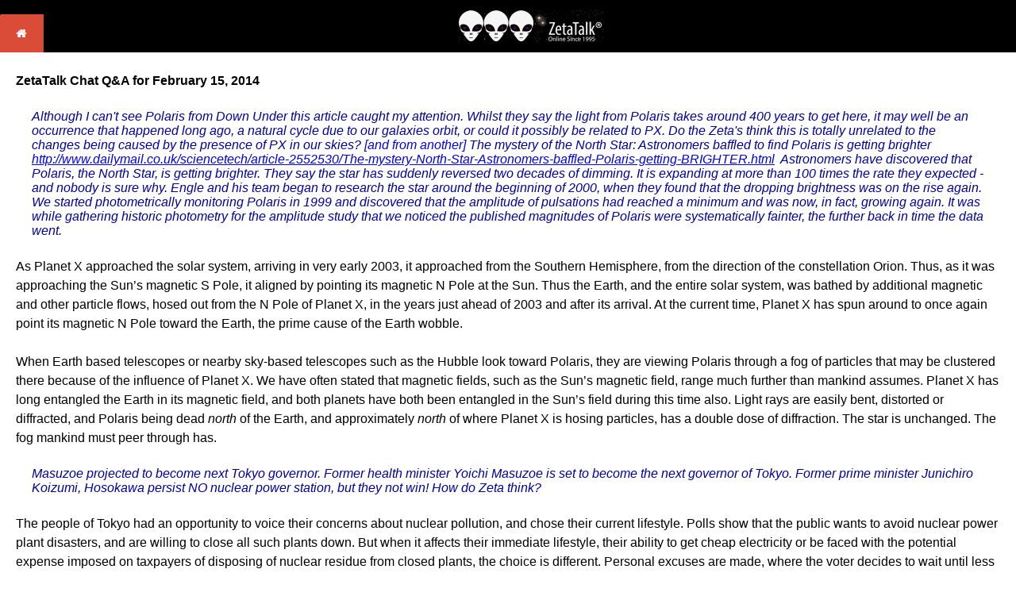

--- FILE ---
content_type: text/html
request_url: http://zetatalk.com/ning/15fe2014.htm
body_size: 22225
content:
<!DOCTYPE html PUBLIC "-//IETF//DTD HTML//EN">
<html>
  <head>
    <meta http-equiv="content-type" content="text/html; charset=UTF-8">
    <title>ZetaTalk Chat Q&amp;A for February 15, 2014</title>   <meta name="viewport" content="width=device-width, initial-scale=1">
    <!--Start Stylesheet-->
<link rel="stylesheet" type="text/css" media="all" href="../css/zetatalk.css" />
<!--End Stylesheet-->
</head>

<body>
<!--Start Nav Table-->
<table width="100%" height="48" border="0" cellpadding="0" cellspacing="0" bgcolor="#000">
  <tr>
    <td width="58px" align="left">&nbsp;<a href="../index.htm" title="link to Home Page"><img src="../images/home-button.png"  class="responsive"  width="55" height="48" alt="link to Home Page"/></a></td>
    <td align="center"><a href="../index.htm" title="ZetaTalk Logo"><img src="../images/zetatalk-logo-184x41.png"  class="responsive"  alt="" vspace="0" hspace="0" /></a></td>
  </tr>
</table>
<!--End Nav Table-->

    <p><strong>ZetaTalk Chat Q&amp;A for February 15, 2014</strong></p>
    <blockquote> <font color="#0000A0"><em>Although I can't see Polaris from
          Down Under this article caught my attention. Whilst they say the light
          from Polaris takes around 400 years to get here, it may well be an
          occurrence that happened long ago, a natural cycle due to our galaxies
          orbit, or could it possibly be related to PX. Do the Zeta's think this
          is totally unrelated to the changes being caused by the presence of PX
          in our skies? </em></font><font color="#0000FF"><em>[and from
          another]</em></font> <font color="#0000A0"><em>The mystery of the
          North Star: Astronomers baffled to find Polaris is getting brighter <a

            href="http://www.dailymail.co.uk/sciencetech/article-2552530/The-mystery-North-Star-Astronomers-baffled-Polaris-getting-BRIGHTER.html">http://www.dailymail.co.uk/sciencetech/article-2552530/The-mystery-North-Star-Astronomers-baffled-Polaris-getting-BRIGHTER.html</a>&nbsp;
          Astronomers have discovered that Polaris, the North Star, is getting
          brighter. They say the star has suddenly reversed two decades of
          dimming. It is expanding at more than 100 times the rate they expected
          - and nobody is sure why. Engle and his team began to research the
          star around the beginning of 2000, when they found that the dropping
          brightness was on the rise again. We started photometrically
          monitoring Polaris in 1999 and discovered that the amplitude of
          pulsations had reached a minimum and was now, in fact, growing again.
          It was while gathering historic photometry for the amplitude study
          that we noticed the published magnitudes of Polaris were
          systematically fainter, the further back in time the data went. <br>
        </em></font> </blockquote>
    <p>As Planet X approached the solar system, arriving in very early 2003, it
      approached from the Southern Hemisphere, from the direction of the
      constellation Orion. Thus, as it was approaching the Sun’s magnetic S
      Pole, it aligned by pointing its magnetic N Pole at the Sun. Thus the
      Earth, and the entire solar system, was bathed by additional magnetic and
      other particle flows, hosed out from the N Pole of Planet X, in the years
      just ahead of 2003 and after its arrival. At the current time, Planet X
      has spun around to once again point its magnetic N Pole toward the Earth,
      the prime cause of the Earth wobble. <br>
      <br>
      When Earth based telescopes or nearby sky-based telescopes such as the
      Hubble look toward Polaris, they are viewing Polaris through a fog of
      particles that may be clustered there because of the influence of Planet
      X. We have often stated that magnetic fields, such as the Sun’s magnetic
      field, range much further than mankind assumes. Planet X has long
      entangled the Earth in its magnetic field, and both planets have both been
      entangled in the Sun’s field during this time also. Light rays are easily
      bent, distorted or diffracted, and Polaris being dead <span style="font-style: italic;">north</span>
      of the Earth, and approximately <span style="font-style: italic;">north</span>
      of where Planet X is hosing particles, has a double dose of diffraction.
      The star is unchanged. The fog mankind must peer through has. <br>
    </p>
    <blockquote> <font color="#0000A0"><em> Masuzoe projected to become next
          Tokyo governor. Former health minister Yoichi Masuzoe is set to become
          the next governor of Tokyo. Former&nbsp;prime minister Junichiro
          Koizumi, Hosokawa persist NO nuclear power station, but they not win!
          How do Zeta think?<br>
        </em></font> </blockquote>
    <p>The people of Tokyo had an opportunity to voice their concerns about
      nuclear pollution, and chose their current lifestyle. Polls show that the
      public wants to avoid nuclear power plant disasters, and are willing to
      close all such plants down. But when it affects their immediate lifestyle,
      their ability to get cheap electricity or be faced with the potential
      expense imposed on taxpayers of disposing of nuclear residue from closed
      plants, the choice is different. Personal excuses are made, where the
      voter decides to wait until less draconian moves will be required. The
      problem perhaps will be magically fixed, all the while supporting the
      comfortable lifestyle those in Tokyo now enjoy. It is human denial, and
      avoidance, at play.&nbsp; <br>
    </p>
    <blockquote> <font color="#0000A0"><em>Is there more to the fact that
          Russian government spent 50 billion for the Olympics? Has most of the
          money been used for preparation for the coming changes? 2 Billion is
          what was spent on the last winter Olympics, 50 sounds way too much!
          Also, has the location for the Olympic been chosen for it safe zone? </em></font><font

        color="#0000FF"><em>[and from another]</em></font> <font color="#0000A0"><em><a

            href="http://www.globalpost.com/dispatch/news/thomson-reuters/130201/olympics-russia-spend-more-50-billion-sochi-2014">http://www.globalpost.com/dispatch/news/thomson-reuters/130201/olympics-russia-spend-more-50-billion-sochi-2014</a>&nbsp;
          As of Jan. 1, 2013, Russia had already spent nearly 1.136 trillion
          roubles ($37.85 billion), Kozak told reporters following a meeting of
          the state commission on Sochi in the government headquarters in
          Moscow. "Of that sum, 737 billion roubles ($24.55 billion) had come
          from private investors and the rest from the federal budget. The total
          expenditure will be 1.526 trillion roubles ($51.08 billion). The
          latest figure is almost five time more than the original estimate,
          which was done shortly after the Black Sea resort was awarded the 2014
          Games in July 2007 as Sochi needed to build most of the sports venues
          and infrastructure from scratch. <br>
          <br>
          <img alt="" src="11ja003.jpg" class="responsive"></em></font> </blockquote>
    <p>Sochi as a location will not be flooded in the Aftertime, and is on the
      edge of a tract of land that will likewise be above the waves. As can be
      noted on Nancy’s Aftertime flooding map, it joins with high land running
      all the way to China and Russia’s far east. One could likewise travel by
      foot down through Arabia, and hop over to the high lands of Africa
      likewise. The vast majority of the Sochi funds came from private
      investors, who have their eyes on more than a passing Winter Olympics.
      They anticipate more than housing the elite. They anticipate extracting
      compensation from drowning Russians who must pass through Sochi on their
      way to safe locations. This will be a Russian stronghold, of the Russian
      elite, in the future.&nbsp; <br>
    </p>
    <blockquote> <font color="#0000A0"><em>My question: As the timing of this
          attack seems quite suspicious just weeks before the announcement, my
          question is if this is somehow related to it or another case of false
          flag. Is there any elite’s plan for us related to internet’s attack
          for the following weeks? </em></font><font color="#0000FF"><em>[and
          from another]</em></font> <font color="#0000A0"><em><a href="http://rt.com/news/biggest-ddos-us-cloudflare-557/">http://rt.com/news/biggest-ddos-us-cloudflare-557/</a>&nbsp;
          A massive DDoS attack hit EU- and US-based servers, with security
          companies reporting it to be even more powerful than last year’s
          Spamhaus attacks. While the method of the attack was not new,
          CloudFlare warned there are “ugly things to come.” What makes the
          recent attacks worse is the so-called “spoofing” of IP addresses of
          attackers, making it look as if the victim is actually generating
          those spam requests. The number of trash requests also skyrockets by
          “large” replies thrown back at the target from a number of servers
          “compromised” in the attack. For this reason, such tactics are often
          referred to as a “reflection and amplification” attack. Back in
          January, the US Computer Emergency Readiness Team (US-CERT) issued a
          warning about such NTP amplification attacks after a number of
          prominent gaming services were brought down by them in December,
          including Steam, League of Legends and Battle.net. While CloudFlare in
          its warning urged server administrators to patch and upgrade their NTP
          servers to solve the issue, it appears that few have since bothered to
          carry out these security measures. </em></font><font color="#0000FF"><em>[and
          from another]</em></font> <font color="#0000A0"><em>As a user I can
          confirm the effects of this attack for Europe. It took place Monday
          and Tuesday [Feb 3-4] morning for several hours. Internet was not
          accessible or with disruptions - DNA servers not accessible for web
          sites in the US and Europe (eg Google, YouTube and other media/info
          sites) Tuesday morning totally down for about 4 hrs. <br>
          <br>
          <img alt="" src="15fe001.jpg" class="responsive"></em></font> </blockquote>
    <p>Where the goals of DDOS attacks have not changed, the methods have. The
      intent is to cripple a website or a network by an overwhelming amount of
      traffic, slowing the response to a crawl and thus essentially shutting it
      down. Recommendations to improve the technological defenses against such
      attacks have been avoided, in the main, due to expense. And like a
      gauntlet thrown down between contestants, the push to implement these
      defenses have resulted in more robust attacks. Other networks are being
      conscripted into battle, into the attack. <br>
      <br>
      The battle is now no longer between two parties, one throwing transaction
      and the other defending. The battle now involves commandeered networks
      working on behalf of the attack, what is called a “reflection and
      amplification” attack. The draconian outage experienced recently in the US
      and Europe will likely force Internet providers to implement the expensive
      defenses they have been avoiding, as to do otherwise cripples all
      participants during the attacks. Like an army on the move, the landscape
      around the target is laid waste. <br>
      <br>
      Will such attacks be used in the future by the establishment to prevent
      information from going “viral”, spreading around the world via the
      Internet when blocking the media is not sufficient? We have repeatedly
      been asked if the Internet will be taken down, eventually, during some
      sort of global martial law maneuver. Our answer has been that the Internet
      is used so extensively by business and governments that this would cripple
      commerce and government functions. Social media is attacked at the source,
      by government decree if need be, to avoid a total shutdown. Our
      predictions have not changed. <br>
    </p>
    <blockquote> <font color="#0000A0"><em>In the forest of California, there's
          a rooted legend that has gone for generations, beings that seem to
          have no arms, no body but they have a head and long legs, tend to walk
          through the forests at night. No one has been able to discredit them
          and the locals called them "Night Walkers / Crawlers". Would the zetas
          like to comment if these magical creatures are real? Aliens? Tree
          People? The protector of the forest/land? <a href="http://www.lonnypaul.com/nightcrawlers-original-surveillance-footage/2010/07/29/">http://www.lonnypaul.com/nightcrawlers-original-surveillance-footage/2010/07/29/</a>
          &nbsp; </em></font><font color="#0000FF"><em>[and from another]</em></font>
      <font color="#0000A0"><em>November, 2007 in Fresno, California (near
          Yosemite).&nbsp; <a href="http://www.lonnypaul.com/nightcrawlers-original-surveillance-footage/2010/07/29/">http://www.lonnypaul.com/nightcrawlers-original-surveillance-footage/2010/07/29/</a>&nbsp;
          The clip, below, depicts a very thin upright creature with some type
          of cape which covers them slowly walk across the back yard, in front
          of the security camera.&nbsp; Watch it — several times — and see what
          you think it could be.&nbsp; </em></font><font color="#0000FF"><em>[and
          from another]</em></font> <font color="#0000A0"><em>March 28, 2011 in
          Yosemite, California.&nbsp; <a href="http://www.youtube.com/watch?feature=player_embedded&amp;v=x8WZfBUo2SA">http://www.youtube.com/watch?feature=player_embedded&amp;v=x8WZfBUo2SA</a><br>
          <br>
          <img alt="" src="15fe002.jpg" class="responsive"></em></font> </blockquote>
    <p>We predicted at the start of the ZetaTalk saga that conscious sightings
      of aliens would occur, eventually leading to <a href="../awaken/a93.htm">capture
        on video</a>. This occurred in <a href="../newsletr/issue080.htm">Nebraska
        in 2003</a>, a father capturing a <a href="../index/zeta456.htm">blinking
        alien</a> peeking in the window when he was seeking to discover his
      daughter’s peeping Tom. <a href="../newsletr/issue339.htm">Conscious
        contact </a>has occurred elsewhere around the world also, such as
      during the Brazilian Roswell in 1996 and in Voronezh, Russia in 1989. The
      <a href="http://www.youtube.com/watch?v=Hx3ond0SzPQ">Skinny Bob</a> video,
      provided by MJ12 recently, is another such valid video capture. &nbsp;<br>
      <br>
      The aliens called NightWalkers have been known to the native of
      California, the American Indians, for generations. They had conscious
      contact with them before the rule restricting <a href="../visitatn/v20.htm">conscious
        contact </a>was imposed by the Council of Worlds. The NightWalkers are
      resident aliens in the Service-to-Other orientation, who prefer to remain
      in 3rd density for the many visitations they perform. They have allowed
      themselves to be captured on film, an undeniably alien form for Earth, to
      assist the Awakening. Their long legs facilitated travel on their native
      planet, which was awash in swamps. <br>
    </p>
    <blockquote> <font color="#0000A0"><em>More NASA footage of UFO docked at
          International Space Station. Examiner.com - Feb 6, 2014 Is there a
          story here for everyone (if it's real)? </em></font><font color="#0000FF"><em>[and
          from another]</em></font> <font color="#0000A0"><em><a href="http://www.examiner.com/article/did-a-ufo-dock-with-international-space-station-for-alien-astronaut-meeting">http://www.examiner.com/article/did-a-ufo-dock-with-international-space-station-for-alien-astronaut-meeting</a>&nbsp;
          On January 29, 2014 the live camera feed of the International Space
          Station (ISS) showed what appeared to be a strange yellow elliptical
          object docked with the hull of the ISS. The live camera feed was
          quickly recorded and uploaded to YouTube, and is generating much
          interest as possible evidence of a UFO interacting with the ISS.<br>
          <br>
          <img alt="" src="15fe003.jpg" class="responsive"></em></font> </blockquote>
    <p>Although the live feed was killed within a minute, what is available for
      the public to analyze does not support a UFO theory. It is a leak, with
      brown liquid flowing away from the ISS in an irregular shaped cloud and
      flowing up over the chassis. This is hardly the shape or behavior of a
      UFO. Why was the feed cut? Trouble on the ISS is being reported with
      increasing frequency, and NASA is trying to forestall yet more gossip. The
      admission on the nearby presence of Nibiru, aka Planet X, has not yet
      occurred, so they struggle to explain the increased debris causing damage
      to the ISS. Following the announcement, there will be more honesty about
      these matters. <br>
    </p>
    <blockquote> <font color="#0000A0"><em>The following anomaly (small maroon
          area on the left) appeared briefly yesterday on BATSRUS.&nbsp; These
          images were recorded within approximately 30 seconds.&nbsp;I
          originally dismissed it as a computer modeling error. I believe the
          color code scale at the lower right of each image represents a
          normalized numerical value for particle density in the solar wind
          (i.e., plasma sheet number density) where the deep blue color at the
          bottom of the scale represents low particle density and the red at the
          top of the scale represents high particle density. Any red shading has
          always appeared in front of the bowshock and is indicative of particle
          crowding resulting from high velocity particle impacts to the
          magnetosphere. The below image was recorded nearly a year ago. For the
          blood red shading to appear far behind the bowshock, regions where the
          magnetosphere usually consists of the lowest particle density,
          suggests either a modeling error (maybe the density dropped below a
          design parameter) or a sudden influx of high density particles.&nbsp;I
          think it’s the former, but this was weird. </em></font><font color="#0000FF"><em>[and
          from another]</em></font> <font color="#0000A0"><em><a href="../newsletr/issue386.htm">http://www.zetatalk.com/newsletr/issue386.htm</a>&nbsp;
          The greater visibility of the Planet X complex and increased wobble
          during the 8 of 10 phase occur because Planet X draws closer, coming
          from the right in it’s retrograde orbit, and as it does the Earth
          pushes to the left as far as possible. Thus the planets are more side
          by side than previously, and light can be at the right angle to bounce
          off the vast dust cloud shrouding Planet X, creating those dramatic
          Second Sun sightings.<br>
          <br>
          <img alt="" src="15fe004.jpg" class="responsive"></em></font> </blockquote>
    <p>One aspect of the 8 of 10 phase is increased visibility of the Planet X
      corpus. As Planet X proceeds to sling past the Sun, outbound in a
      retrograde orbit, it comes closer to the Earth. The Earth is trapped in
      the particle flow backwash, in the cup with Venus and the Dark Twin, and
      is squeezed back into the August position in her orbit. She cannot back up
      any further in her orbit as the particle flow from the Sun, washing around
      both sides of Planet X, has her trapped in the eddy flow. But to relieve
      the crowding, the Earth moves as far to the left as possible, away from
      Planet X which is approaching from the right. <br>
      <br>
      This maneuver places Planet X more to the right in the field of view from
      Earth from the Northern Hemisphere. This angle supports more brilliant
      Second Sun sightings, and also changes the nature of the Earth wobble.
      When Planet X is positioned more between the Earth and the Sun, it is
      pushing the Earth’s magnetic N Pole away from the Sun on a daily basis.
      The Earth resists this, wanting to remain in alignment with the Sun. But
      when Planet X is positioned more to the side of the Earth, the push away
      of the Earth’s magnetic N Pole is a push to the <span style="font-style: italic;">left</span>,
      for a slight or temporary lean to the left. This is an easier magnetic
      alignment for the Earth, accommodating both the Sun and Planet X. <br>
      <br>
      The blast from the side does more than give the Earth a more violent
      wobble, it also tends to point the hose of magnetic particles coming from
      the magnetic N Pole of Planet X out into space behind the Earth, rather
      than directly at the Earth as had been increasingly occurring. From the
      standpoint of BATSRUS satellite analysis, any blast from Planet X was
      interpreted to be a blast from the Sun, a stronger solar wind. Thus
      BATSRUS is not programmed to interpret a magnetic blast coming <span style="font-style: italic;">from
        the side</span>, and flounders. The purple cone is thus an attempt by
      BATSRUS to model the magnetic blast, registering this behind the Sun
      rather than at the blowshock location. </p>
  </body>
</html>
